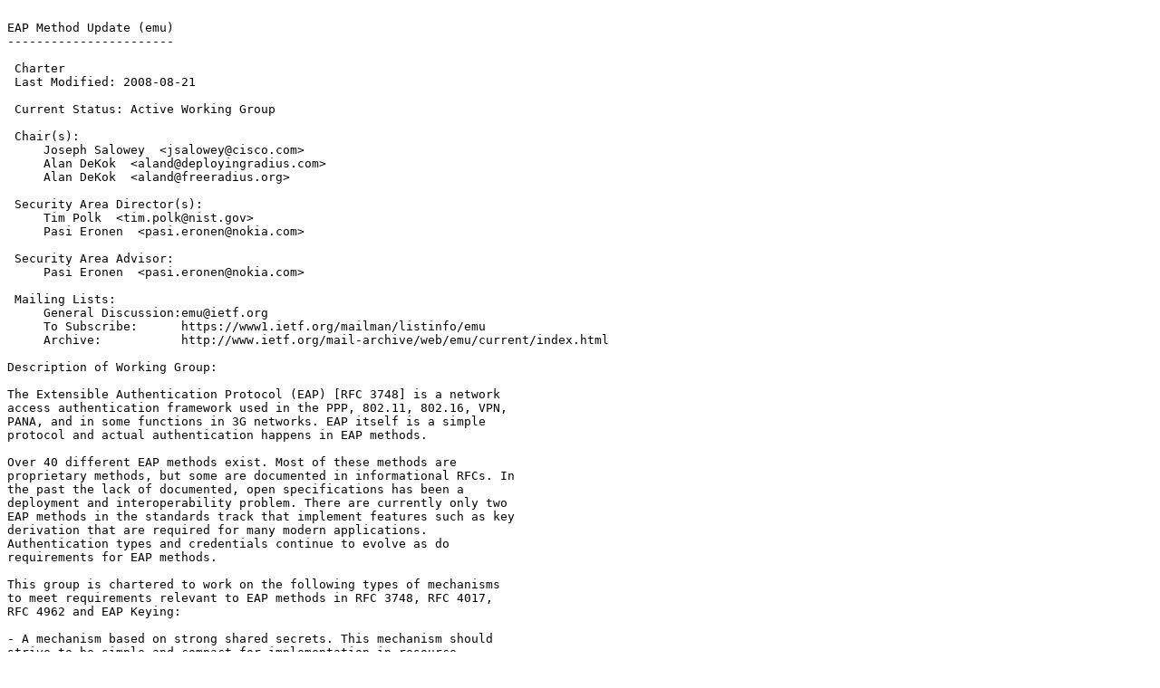

--- FILE ---
content_type: text/plain; charset=utf-8
request_url: https://www.ietf.org/ietf-ftp/ietf/emu/emu-charter.2008-11-19.13.txt
body_size: 1526
content:

EAP Method Update (emu)
-----------------------

 Charter
 Last Modified: 2008-08-21

 Current Status: Active Working Group

 Chair(s):
     Joseph Salowey  <jsalowey@cisco.com>
     Alan DeKok  <aland@deployingradius.com>
     Alan DeKok  <aland@freeradius.org>

 Security Area Director(s):
     Tim Polk  <tim.polk@nist.gov>
     Pasi Eronen  <pasi.eronen@nokia.com>

 Security Area Advisor:
     Pasi Eronen  <pasi.eronen@nokia.com>

 Mailing Lists: 
     General Discussion:emu@ietf.org
     To Subscribe:      https://www1.ietf.org/mailman/listinfo/emu
     Archive:           http://www.ietf.org/mail-archive/web/emu/current/index.html

Description of Working Group:

The Extensible Authentication Protocol (EAP) [RFC 3748] is a network
access authentication framework used in the PPP, 802.11, 802.16, VPN,
PANA, and in some functions in 3G networks. EAP itself is a simple
protocol and actual authentication happens in EAP methods.

Over 40 different EAP methods exist. Most of these methods are
proprietary methods, but some are documented in informational RFCs. In
the past the lack of documented, open specifications has been a
deployment and interoperability problem. There are currently only two
EAP methods in the standards track that implement features such as key
derivation that are required for many modern applications.
Authentication types and credentials continue to evolve as do
requirements for EAP methods.

This group is chartered to work on the following types of mechanisms
to meet requirements relevant to EAP methods in RFC 3748, RFC 4017,
RFC 4962 and EAP Keying:

- A mechanism based on strong shared secrets. This mechanism should
strive to be simple and compact for implementation in resource
constrained environments.

- A document that defines EAP channel bindings and provides guidance
for establishing EAP channel bindings within EAP methods.

- Enable TLS-based EAP methods to support channel bindings. This item
will not generate a new method; rather, it will focus on adding
support for EAP channel bindings to the tunneled method (described
below), and if possible, other TLS-based EAP methods. Potential
mechanisms for adding channel binding support will be investigated,
including tunneling of channel binding parameters, or a TLS extension,
or other standard TLS mechanism

- A mechanism to support extensible communication within a TLS
protected tunnel. This mechanism will support meeting the requirements
of an enhanced TLS mechanism, a password based authentication
mechanism, and additional inner authentication mechanisms. It will
also support channel bindings (as described above) in order to meet
RFC 4962 requirements.

- A mechanism that makes use of existing password databases such as AAA
databases. This item will be based on the above tunnel method.

 Goals and Milestones:

   Done         Form design team to work on strong shared secret mechanism 

   Done         Submit 2716bis I-D 

   Jun 2006       Submit first draft of enhanced EAP-TLS I-D 

   Done         Submit first draft of shared secret mechanism I-D 

   Done         Form password based mechanism design team 

   Aug 2006       Submit 2716bis draft to IESG for Proposed Standard 

   Nov 2006       Submit 2716bis draft to IESG for draft standard 

   Dec 2006       Submit first draft password based method I-D 

   Jan 2007       Submit Strong Shared Secret Mechanism to IESG 

   Jan 2007       Submit enhanced EAP-TLS to IESG 

   Aug 2007       Submit password Based Mechanism to IESG 

   Jun 2008       Submit Tunnel and Password Method requirements first Draft 

   Sep 2008       Submit EAP Channel Bindings First Draft 

   Sep 2008       Submit Tunnel Method first draft 

   Oct 2008       Submit TLS based method channel binding first draft 

   Oct 2008       Submit Password Method first draft 

   Jan 2009       Send EAP Channel Bindings to IESG 

   Mar 2009       Send Tunnel Method to IESG 

   Apr 2009       Send TLS based method channel binding to IESG 

   Apr 2009       Send Password based method to IESG 


 Internet-Drafts:

Posted Revised         I-D Title   <Filename>
------ ------- --------------------------------------------
Oct 2006 Oct 2008   <draft-ietf-emu-eap-gpsk-16.txt>
                EAP Generalized Pre-Shared Key (EAP-GPSK) Method 

Jun 2008 Oct 2008   <draft-ietf-emu-eaptunnel-req-01.txt>
                Requirements for an Tunnel Based EAP Method 

 Request For Comments:

  RFC   Stat Published     Title
------- -- ----------- ------------------------------------
RFC5216 PS   Mar 2008    The EAP TLS Authentication Protocol 
